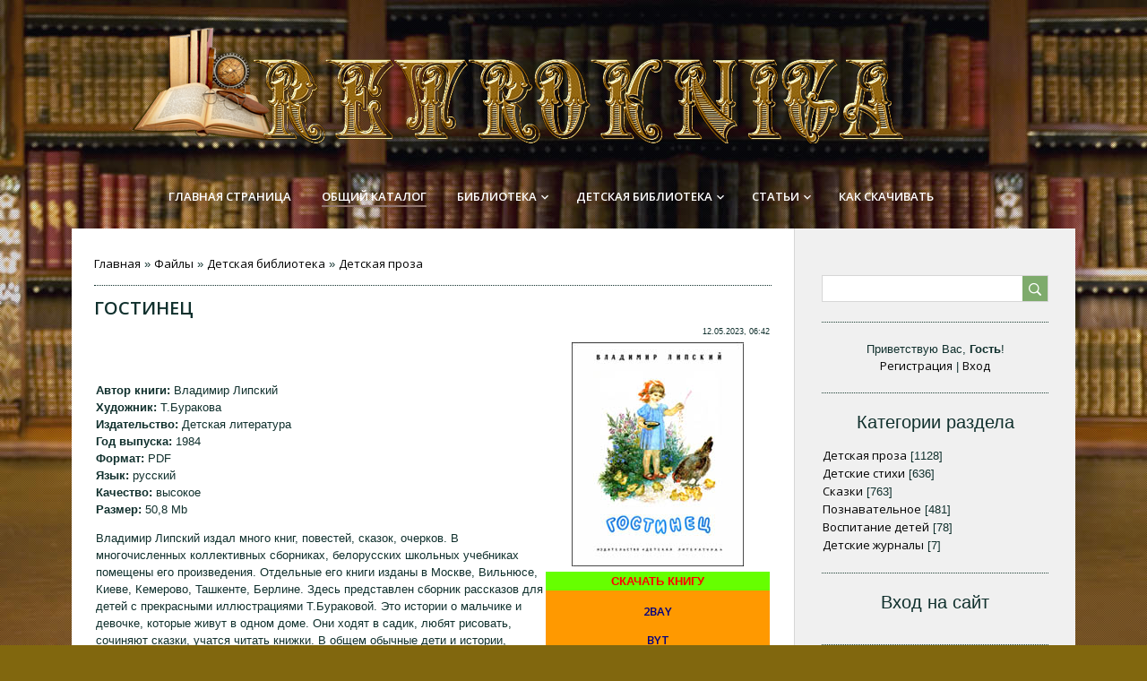

--- FILE ---
content_type: text/html; charset=UTF-8
request_url: http://retrokniga.su/load/detskaja_biblioteka/detskaja_proza/gostinec/16-1-0-196
body_size: 10350
content:
<!DOCTYPE html>
<html>
<head>
    <meta charset="utf-8">
    <meta http-equiv="X-UA-Compatible" content="IE=edge,chrome=1">
    <title>Гостинец - Детская проза - Детская библиотека - Библиотека - RETROKNIGA</title>
    <meta name="viewport" content="width=device-width, initial-scale=1.0, maximum-scale=1.0, user-scalable=no">
    <link href='https://fonts.googleapis.com/css?family=Open+Sans:300italic,400italic,600italic,400,600,300&subset=latin,cyrillic' rel='stylesheet' type='text/css'>
    <link rel="stylesheet" type="text/css" href="/_st/my.css">
    <script type="text/javascript">
        var currentPageIdTemplate = 'entry';
        var currentModuleTemplate = 'load';
    </script>

	<link rel="stylesheet" href="/.s/src/base.min.css" />
	<link rel="stylesheet" href="/.s/src/layer7.min.css" />

	<script src="/.s/src/jquery-1.12.4.min.js"></script>
	
	<script src="/.s/src/uwnd.min.js"></script>
	<script src="//s741.ucoz.net/cgi/uutils.fcg?a=uSD&ca=2&ug=999&isp=1&r=0.80646138413265"></script>
	<link rel="stylesheet" href="/.s/src/ulightbox/ulightbox.min.css" />
	<link rel="stylesheet" href="/.s/src/socCom.min.css" />
	<link rel="stylesheet" href="/.s/src/social.css" />
	<script src="/.s/src/ulightbox/ulightbox.min.js"></script>
	<script src="/.s/src/socCom.min.js"></script>
	<script src="//sys000.ucoz.net/cgi/uutils.fcg?a=soc_comment_get_data&site=eretrokniga"></script>
	<script>
/* --- UCOZ-JS-DATA --- */
window.uCoz = {"uLightboxType":1,"sign":{"5255":"Помощник","3125":"Закрыть","7253":"Начать слайд-шоу","7252":"Предыдущий","5458":"Следующий","7254":"Изменить размер","7287":"Перейти на страницу с фотографией.","7251":"Запрошенный контент не может быть загружен. Пожалуйста, попробуйте позже."},"country":"US","layerType":7,"site":{"domain":"retrokniga.su","id":"eretrokniga","host":"retrokniga.ucoz.net"},"module":"load","language":"ru","ssid":"755333767516442173540"};
/* --- UCOZ-JS-CODE --- */

		function eRateEntry(select, id, a = 65, mod = 'load', mark = +select.value, path = '', ajax, soc) {
			if (mod == 'shop') { path = `/${ id }/edit`; ajax = 2; }
			( !!select ? confirm(select.selectedOptions[0].textContent.trim() + '?') : true )
			&& _uPostForm('', { type:'POST', url:'/' + mod + path, data:{ a, id, mark, mod, ajax, ...soc } });
		}

		function updateRateControls(id, newRate) {
			let entryItem = self['entryID' + id] || self['comEnt' + id];
			let rateWrapper = entryItem.querySelector('.u-rate-wrapper');
			if (rateWrapper && newRate) rateWrapper.innerHTML = newRate;
			if (entryItem) entryItem.querySelectorAll('.u-rate-btn').forEach(btn => btn.remove())
		}
 function uSocialLogin(t) {
			var params = {"vkontakte":{"height":400,"width":790},"google":{"width":700,"height":600},"facebook":{"width":950,"height":520},"yandex":{"width":870,"height":515},"ok":{"width":710,"height":390}};
			var ref = escape(location.protocol + '//' + ('retrokniga.su' || location.hostname) + location.pathname + ((location.hash ? ( location.search ? location.search + '&' : '?' ) + 'rnd=' + Date.now() + location.hash : ( location.search || '' ))));
			window.open('/'+t+'?ref='+ref,'conwin','width='+params[t].width+',height='+params[t].height+',status=1,resizable=1,left='+parseInt((screen.availWidth/2)-(params[t].width/2))+',top='+parseInt((screen.availHeight/2)-(params[t].height/2)-20)+'screenX='+parseInt((screen.availWidth/2)-(params[t].width/2))+',screenY='+parseInt((screen.availHeight/2)-(params[t].height/2)-20));
			return false;
		}
		function TelegramAuth(user){
			user['a'] = 9; user['m'] = 'telegram';
			_uPostForm('', {type: 'POST', url: '/index/sub', data: user});
		}
function loginPopupForm(params = {}) { new _uWnd('LF', ' ', -250, -100, { closeonesc:1, resize:1 }, { url:'/index/40' + (params.urlParams ? '?'+params.urlParams : '') }) }
/* --- UCOZ-JS-END --- */
</script>

	<style>.UhideBlock{display:none; }</style>
	<script type="text/javascript">new Image().src = "//counter.yadro.ru/hit;noadsru?r"+escape(document.referrer)+(screen&&";s"+screen.width+"*"+screen.height+"*"+(screen.colorDepth||screen.pixelDepth))+";u"+escape(document.URL)+";"+Date.now();</script>
</head>

<body class='base'>
<div class="cont-wrap">
    <!--U1AHEADER1Z-->    <header class="header">
        <div class="top-header">
            <div class="show-menu" id="show-menu"></div>
            
            <div class="show-search" id="show-search"></div>
            <div class="search-m-bd"  id="search-m-bd">
		<div class="searchForm">
			<form onsubmit="this.sfSbm.disabled=true" method="get" style="margin:0" action="/search/">
				<div align="center" class="schQuery">
					<input type="text" name="q" maxlength="30" size="20" class="queryField" />
				</div>
				<div align="center" class="schBtn">
					<input type="submit" class="searchSbmFl" name="sfSbm" value="Найти" />
				</div>
				<input type="hidden" name="t" value="0">
			</form>
		</div></div>
            
        </div>
        <div class="logo-b">
            <a class="logo-lnk" href="https://retrokniga.ucoz.net/"><!-- <logo> --><!-- </logo> --></a>
        </div>
        <nav class="main-menu">
            <div id="catmenu">
                <!-- <sblock_nmenu> -->
<!-- <bc> --><div id="uNMenuDiv1" class="uMenuV"><ul class="uMenuRoot">
<li><a  href="http://retrokniga.su/" ><span>Главная страница</span></a></li>
<li><a class=" uMenuItemA" href="http://retrokniga.su/load/" ><span>ОБЩИЙ КАТАЛОГ</span></a></li>
<li class="uWithSubmenu"><a  href="https://retrokniga.ucoz.net/load/biblioteka/2" ><span>Библиотека</span></a><ul>
<li><a  href="https://retrokniga.ucoz.net/load/knigi/32" ><span>КНИГИ</span></a></li>
<li><a  href="http://retrokniga.su/load/voennye_serii/50" ><span>ВОЕННЫЕ СЕРИИ</span></a></li>
<li><a  href="http://retrokniga.su/load/nauchno_populjarnye_serii/63" ><span>НАУЧНО-ПОПУЛЯРНЫЕ СЕРИИ</span></a></li>
<li><a  href="https://retrokniga.ucoz.net/load/ehnciklopedii_i_spravochniki/20" ><span>ЭНЦИКЛОПЕДИИ И СПРАВОЧНИКИ</span></a></li>
<li><a  href="https://retrokniga.ucoz.net/load/zhurnaly/22" ><span>ЖУРНАЛЫ</span></a></li></ul></li>
<li class="uWithSubmenu"><a  href="https://retrokniga.ucoz.net/load/detskaja_biblioteka/3" ><span>Детская библиотека</span></a><ul>
<li><a  href="https://retrokniga.ucoz.net/load/24" ><span>Детские серийные издания</span></a></li>
<li><a  href="http://retrokniga.su/load/detjam_k_prazdnikam/85" ><span>Детям к праздникам</span></a></li>
<li><a  href="http://retrokniga.su/load/knigi_o_zhivotnykh/81" ><span>Книги о животных</span></a></li></ul></li>
<li class="uWithSubmenu"><a  href="https://retrokniga.ucoz.net/publ/" ><span>СТАТЬИ</span></a><ul>
<li><a  href="http://retrokniga.su/publ/detskie_avtory/2" ><span>Детские авторы</span></a></li>
<li><a  href="http://retrokniga.su/publ/detskie_khudozhniki_illjustratory/3" ><span>Детские художники-иллюстраторы</span></a></li></ul></li>
<li><a  href="/index/kak-skachivat/0-5" ><span>Как скачивать</span></a></li></ul></div><!-- </bc> -->
<!-- </sblock_nmenu> -->
                <div class="clr"></div>
            </div>
        </nav>
    </header>

    <!--/U1AHEADER1Z-->

    <div id="casing" >
        <div class="wrapper">
            
            <!-- <middle> -->
            <div id="content" >
            <section class="module-load"><!-- <body> --><div class="breadcrumbs-wrapper">
	<div class="breadcrumbs"><a href="https://retrokniga.ucoz.net/"><!--<s5176>-->Главная<!--</s>--></a> &raquo; <a href="/load/"><!--<s5182>-->Файлы<!--</s>--></a> &raquo; <a href="/load/detskaja_biblioteka/3">Детская библиотека</a> &raquo; <a href="/load/detskaja_biblioteka/detskaja_proza/16">Детская проза</a></div>
	
</div><hr />
<div class="eTitle" style="padding-bottom:3px;">Гостинец </div>
<table border="0" width="100%" cellspacing="0" cellpadding="2" class="eBlock">
<tr><td width="85%"></td><td align="right" style="font-size:7pt;white-space: nowrap;">12.05.2023, 06:42</td></tr>
<tr><td class="eText" colspan="2"><table align="right" border="0" cellpadding="1" cellspacing="0" style="height:250px;width:250px;">
 <tbody>
 <tr>
 <td style="text-align: center;"><!--IMG1--><img title="Гостинец" alt="Гостинец" style="margin:0;padding:0;border:0;" src="/_ld/1/94524751.jpg" align="" /><!--IMG1--></td>
 </tr>
 <tr>
 <td style="text-align: center; background-color: rgb(102, 255, 0);"><span style="color:#ff0000;"><strong>СКАЧАТЬ КНИГУ</strong></span></td>
 </tr>
 <tr>
 <td style="background-color: rgb(255, 153, 0);">
 <p style="text-align: center;"><strong><a href="http://2bay.org/db/10181/knigi-st/Gostinets_-_1984.rar" target="_blank"><span style="color:#000080;">2BAY </span></a></strong></p>

 <p style="text-align: center;"><strong><a href="http://byt.su/db/10181/knigi-st/Gostinets_-_1984.rar" target="_blank"><span style="color:#000080;">BYT </span></a></strong></p>

 <p style="text-align: center;"><strong><a href="http://fil.su/db/10181/knigi-st/Gostinets_-_1984.rar" target="_blank"><span style="color:#000080;">FIL </span></a></strong></p>

 <p style="text-align: center;"><strong><a href="https://turb.cc/zsob1866oo5i.html" target="_blank"><span style="color:#000080;">turbobit</span></a></strong></p>
 </td>
 </tr>
 <tr>
 <td style="text-align: center; border-color: rgb(0, 0, 0); background-color: rgb(221, 221, 221);"><a href="http://retrokniga.su/index/kak_skachivat/0-5" target="_blank"><span style="color:#880000;"><strong>КАК СКАЧИВАТЬ</strong></span></a></td>
 </tr>
 </tbody>
</table>

<p>&nbsp;</p>

<p><b>Автор книги: </b>Владимир Липский<br />
<b>Художник: </b>Т.Буракова<br />
<b>Издательство: </b>Детская литература<br />
<b>Год выпуска: </b>1984<br />
<b>Формат: </b>PDF<br />
<b>Язык: </b>русский<br />
<b>Качество: </b>высокое<br />
<b>Размер: </b>50,8 Mb</p>

<p>Владимир Липский издал много книг, повестей, сказок, очерков. В многочисленных коллективных сборниках, белорусских школьных учебниках помещены его произведения. Отдельные его книги изданы в Москве, Вильнюсе, Киеве, Кемерово, Ташкенте, Берлине. Здесь представлен сборник рассказов для детей с прекрасными иллюстрациями Т.Бураковой. Это истории о мальчике и девочке, которые живут в одном доме. Они ходят в садик, любят рисовать, сочиняют сказки, учатся читать книжки. В общем обычные дети и истории, которые с ними произошли, вполне могли приключиться и с детьми, которые живут в вашем доме.</p>

<p>Содержание:</p>

<p>Сон<br />
Гостинец<br />
Медсестра<br />
С папой вдвоем<br />
Новая игра<br />
Лечебный апельсин<br />
Помощник<br />
Солдатское письмо<br />
Игрушки</p>

<table align="left" border="0" cellpadding="1" cellspacing="1" style="width:230px;">
 <tbody>
 <tr>
 <td style="text-align: center;"><!--IMG2--><a href="/_ld/1/66936497.jpg" class="ulightbox" target="_blank" title="Нажмите для просмотра в полном размере..."><img style="margin:0;padding:0;border:0;" src="/_ld/1/s66936497.jpg" align="" /></a><!--IMG2--></td>
 </tr>
 </tbody>
</table>

<table align="left" border="0" cellpadding="1" cellspacing="1" style="width:230px;">
 <tbody>
 <tr>
 <td style="text-align: center;"><!--IMG3--><a href="/_ld/1/23957768.jpg" class="ulightbox" target="_blank" title="Нажмите для просмотра в полном размере..."><img style="margin:0;padding:0;border:0;" src="/_ld/1/s23957768.jpg" align="" /></a><!--IMG3--></td>
 </tr>
 </tbody>
</table>

<table align="left" border="0" cellpadding="1" cellspacing="1" style="width:230px;">
 <tbody>
 <tr>
 <td style="text-align: center;"><!--IMG4--><a href="/_ld/1/50659196.jpg" class="ulightbox" target="_blank" title="Нажмите для просмотра в полном размере..."><img style="margin:0;padding:0;border:0;" src="/_ld/1/s50659196.jpg" align="" /></a><!--IMG4--></td>
 </tr>
 </tbody>
</table>

<table align="left" border="0" cellpadding="1" cellspacing="1" style="width:230px;">
 <tbody>
 <tr>
 <td style="text-align: center;"><!--IMG5--><a href="/_ld/1/48192463.jpg" class="ulightbox" target="_blank" title="Нажмите для просмотра в полном размере..."><img style="margin:0;padding:0;border:0;" src="/_ld/1/s48192463.jpg" align="" /></a><!--IMG5--></td>
 </tr>
 </tbody>
</table>

<table align="left" border="0" cellpadding="1" cellspacing="1" style="width:230px;">
 <tbody>
 <tr>
 <td style="text-align: center;"><!--IMG6--><a href="/_ld/1/83382785.jpg" class="ulightbox" target="_blank" title="Нажмите для просмотра в полном размере..."><img style="margin:0;padding:0;border:0;" src="/_ld/1/s83382785.jpg" align="" /></a><!--IMG6--></td>
 </tr>
 </tbody>
</table>

<table align="left" border="0" cellpadding="1" cellspacing="1" style="width:230px;">
 <tbody>
 <tr>
 <td style="text-align: center;"><!--IMG7--><a href="/_ld/1/71754939.jpg" class="ulightbox" target="_blank" title="Нажмите для просмотра в полном размере..."><img style="margin:0;padding:0;border:0;" src="/_ld/1/s71754939.jpg" align="" /></a><!--IMG7--></td>
 </tr>
 </tbody>
</table></td></tr>
<tr><td class="eDetails1" colspan="2">
<tr><td class="eDetails1" colspan="2">
<div class="rate-stars-wrapper" style="float:right">
		<style type="text/css">
			.u-star-rating-13 { list-style:none; margin:0px; padding:0px; width:65px; height:13px; position:relative; background: url('/.s/t/1713/rating13.png') top left repeat-x }
			.u-star-rating-13 li{ padding:0px; margin:0px; float:left }
			.u-star-rating-13 li a { display:block;width:13px;height: 13px;line-height:13px;text-decoration:none;text-indent:-9000px;z-index:20;position:absolute;padding: 0px;overflow:hidden }
			.u-star-rating-13 li a:hover { background: url('/.s/t/1713/rating13.png') left center;z-index:2;left:0px;border:none }
			.u-star-rating-13 a.u-one-star { left:0px }
			.u-star-rating-13 a.u-one-star:hover { width:13px }
			.u-star-rating-13 a.u-two-stars { left:13px }
			.u-star-rating-13 a.u-two-stars:hover { width:26px }
			.u-star-rating-13 a.u-three-stars { left:26px }
			.u-star-rating-13 a.u-three-stars:hover { width:39px }
			.u-star-rating-13 a.u-four-stars { left:39px }
			.u-star-rating-13 a.u-four-stars:hover { width:52px }
			.u-star-rating-13 a.u-five-stars { left:52px }
			.u-star-rating-13 a.u-five-stars:hover { width:65px }
			.u-star-rating-13 li.u-current-rating { top:0 !important; left:0 !important;margin:0 !important;padding:0 !important;outline:none;background: url('/.s/t/1713/rating13.png') left bottom;position: absolute;height:13px !important;line-height:13px !important;display:block;text-indent:-9000px;z-index:1 }
		</style><script>
			var usrarids = {};
			function ustarrating(id, mark) {
				if (!usrarids[id]) {
					usrarids[id] = 1;
					$(".u-star-li-"+id).hide();
					_uPostForm('', { type:'POST', url:`/load`, data:{ a:65, id, mark, mod:'load', ajax:'2' } })
				}
			}
		</script><ul id="uStarRating196" class="uStarRating196 u-star-rating-13" title="Рейтинг: 5.0/1">
			<li id="uCurStarRating196" class="u-current-rating uCurStarRating196" style="width:100%;"></li><li class="u-star-li-196"><a href="javascript:;" onclick="ustarrating('196', 1)" class="u-one-star">1</a></li>
				<li class="u-star-li-196"><a href="javascript:;" onclick="ustarrating('196', 2)" class="u-two-stars">2</a></li>
				<li class="u-star-li-196"><a href="javascript:;" onclick="ustarrating('196', 3)" class="u-three-stars">3</a></li>
				<li class="u-star-li-196"><a href="javascript:;" onclick="ustarrating('196', 4)" class="u-four-stars">4</a></li>
				<li class="u-star-li-196"><a href="javascript:;" onclick="ustarrating('196', 5)" class="u-five-stars">5</a></li></ul></div> 
<span class="e-category"><span class="ed-title">
<!--<s3179>-->Категория<!--</s>-->:</span> <span class="ed-value"><a href="/load/detskaja_biblioteka/detskaja_proza/16">Детская проза</a></span></span>
<span class="ed-sep"> | </span><span class="e-tags"><span class="ed-title"><!--<s5308>-->Теги<!--</s>-->:</span> <span class="ed-value"><noindex><a href="/search/%D0%92%D0%BB%D0%B0%D0%B4%D0%B8%D0%BC%D0%B8%D1%80%20%D0%9B%D0%B8%D0%BF%D1%81%D0%BA%D0%B8%D0%B9/" rel="nofollow" class="eTag">Владимир Липский</a>, <a href="/search/%D0%B3%D0%BE%D1%81%D1%82%D0%B8%D0%BD%D0%B5%D1%86/" rel="nofollow" class="eTag">гостинец</a></noindex></span></span></td></tr><tr><td class="eDetails2" colspan="2"><span class="e-reads"><span class="ed-title">

<span class="ed-sep"> | </span><span class="e-rating"><span class="ed-title"><!--<s3119>-->Рейтинг<!--</s>-->:</span> <span class="ed-value"><span id="entRating196">5.0</span>/<span id="entRated196">1</span></span></span></td></tr>
</table>
<table border="0" cellpadding="0" cellspacing="0" width="100%">
<tr><td width="60%" height="25"><!--<s5183>-->Всего комментариев<!--</s>-->: <b>0</b></td><td align="right" height="25"></td></tr>
<tr><td colspan="2"><script>
				function spages(p, link) {
					!!link && location.assign(atob(link));
				}
			</script>
			<div id="comments"></div>
			<div id="newEntryT"></div>
			<div id="allEntries"></div>
			<div id="newEntryB"></div>
			<script>
				(function() {
					'use strict';
					var commentID = ( /comEnt(\d+)/.exec(location.hash) || {} )[1];
					if (!commentID) {
						return window.console && console.info && console.info('comments, goto page', 'no comment id');
					}
					var selector = '#comEnt' + commentID;
					var target = $(selector);
					if (target.length) {
						$('html, body').animate({
							scrollTop: ( target.eq(0).offset() || { top: 0 } ).top
						}, 'fast');
						return window.console && console.info && console.info('comments, goto page', 'found element', selector);
					}
					$.get('/index/802', {
						id: commentID
					}).then(function(response) {
						if (!response.page) {
							return window.console && console.warn && console.warn('comments, goto page', 'no page within response', response);
						}
						spages(response.page);
						setTimeout(function() {
							target = $(selector);
							if (!target.length) {
								return window.console && console.warn && console.warn('comments, goto page', 'comment element not found', selector);
							}
							$('html, body').animate({
								scrollTop: ( target.eq(0).offset() || { top: 0 } ).top
							}, 'fast');
							return window.console && console.info && console.info('comments, goto page', 'scrolling to', selector);
						}, 500);
					}, function(response) {
						return window.console && console.error && console.error('comments, goto page', response.responseJSON);
					});
				})();
			</script>
		</td></tr>
<tr><td colspan="2" align="center"></td></tr>
<tr><td colspan="2" height="10"></td></tr>
</table>
<form name="socail_details" id="socail_details" onsubmit="return false;">
						   <input type="hidden" name="social" value="">
						   <input type="hidden" name="data" value="">
						   <input type="hidden" name="id" value="196">
						   <input type="hidden" name="ssid" value="755333767516442173540">
					   </form><div id="postFormContent" class="">
		<form method="post" name="addform" id="acform" action="/index/" onsubmit="return addcom(this)" class="load-com-add" data-submitter="addcom"><script>
		function _dS(a){var b=a.split(''),c=b.pop();return b.map(function(d){var e=d.charCodeAt(0)-c;return String.fromCharCode(32>e?127-(32-e):e)}).join('')}
		var _y8M = _dS('>kprwv"v{rg?$jkffgp$"pcog?$uqu$"xcnwg?$3464:9;74$"1@2');
		function addcom( form, data = {} ) {
			if (document.getElementById('addcBut')) {
				document.getElementById('addcBut').disabled = true;
			} else {
				try { document.addform.submit.disabled = true; } catch(e) {}
			}

			if (document.getElementById('eMessage')) {
				document.getElementById('eMessage').innerHTML = '<span style="color:#999"><img src="/.s/img/ma/m/i2.gif" border="0" align="absmiddle" width="13" height="13"> Идёт передача данных...</span>';
			}

			_uPostForm(form, { type:'POST', url:'/index/', data })
			return false
		}
document.write(_y8M);</script>
				<div class="mc-widget">
					<script>
						var socRedirect = location.protocol + '//' + ('retrokniga.su' || location.hostname) + location.pathname + location.search + (location.hash && location.hash != '#' ? '#reloadPage,' + location.hash.substr(1) : '#reloadPage,gotoAddCommentForm' );
						socRedirect = encodeURIComponent(socRedirect);

						try{var providers = {};} catch (e) {}

						function socialRepost(entry_link, message) {
							console.log('Check witch Social network is connected.');

							var soc_type = jQuery("form#acform input[name='soc_type']").val();
							switch (parseInt(soc_type)) {
							case 101:
								console.log('101');
								var newWin = window.open('https://vk.com/share.php?url='+entry_link+'&description='+message+'&noparse=1','window','width=640,height=500,scrollbars=yes,status=yes');
							  break;
							case 102:
								console.log('102');
								var newWin = window.open('https://www.facebook.com/sharer/sharer.php?u='+entry_link+'&description='+encodeURIComponent(message),'window','width=640,height=500,scrollbars=yes,status=yes');
							  break;
							case 103:
								console.log('103');

							  break;
							case 104:
								console.log('104');

							  break;
							case 105:
								console.log('105');

							  break;
							case 106:
								console.log('106');

							  break;
							case 107:
								console.log('107');
								var newWin = window.open('https://twitter.com/intent/tweet?source=webclient&url='+entry_link+'&text='+encodeURIComponent(message)+'&callback=?','window','width=640,height=500,scrollbars=yes,status=yes');
							  break;
							case 108:
								console.log('108');

							  break;
							case 109:
								console.log('109');
								var newWin = window.open('https://plusone.google.com/_/+1/confirm?hl=en&url='+entry_link,'window','width=600,height=610,scrollbars=yes,status=yes');
							  break;
							}
						}

						function updateSocialDetails(type) {
							console.log('updateSocialDetails');
							jQuery.getScript('//sys000.ucoz.net/cgi/uutils.fcg?a=soc_comment_get_data&site=eretrokniga&type='+type, function() {
								jQuery("form#socail_details input[name='social']").val(type);
								jQuery("form#socail_details input[name=data]").val(data[type]);
								jQuery("form#acform input[name=data]").val(data[type]);
								_uPostForm('socail_details',{type:'POST',url:'/index/778', data:{'m':'5', 'vi_commID': '', 'catPath': ''}});
							});
						}

						function logoutSocial() {
							console.log('delete cookie');
							delete_msg_cookie();
							jQuery.getScript('//sys000.ucoz.net/cgi/uutils.fcg?a=soc_comment_clear_data&site=eretrokniga', function(){window.location.reload();});
						}

						function utf8_to_b64( str) {
							return window.btoa(encodeURIComponent( escape( str )));
						}

						function b64_to_utf8( str) {
							return unescape(decodeURIComponent(window.atob( str )));
						}

						function getCookie(c_name) {
							var c_value = " " + document.cookie;
							var c_start = c_value.indexOf(" " + c_name + "=");
							if (c_start == -1) {
								c_value = null;
							} else {
								c_start = c_value.indexOf("=", c_start) + 1;
								var c_end = c_value.indexOf(";", c_start);
								if (c_end == -1) {
									c_end = c_value.length;
								}
								c_value = unescape(c_value.substring(c_start,c_end));
							}
							return c_value;
						}

						var delete_msg_cookie = function() {
							console.log('delete_msg_cookie');
							document.cookie = 'msg=;expires=Thu, 01 Jan 1970 00:00:01 GMT;';
						};

						function preSaveMessage() {
							var msg = jQuery("form#acform textarea").val();
							if (msg.length > 0) {
								document.cookie = "msg="+utf8_to_b64(msg)+";"; //path="+window.location.href+";
							}
						}

						function googleAuthHandler(social) {
							if (!social) return
							if (!social.enabled || !social.handler) return

							social.window = window.open(social.url, '_blank', 'width=600,height=610');
							social.intervalId = setInterval(function(social) {
								if (social.window.closed) {
									clearInterval(social.intervalId)
									self.location.reload()
								}
							}, 1000, social)
						}

						

						(function(jq) {
							jq(document).ready(function() {
								
																
								jQuery(".uf-tooltip a.uf-tt-exit").attr('href','/index/10');
								console.log('ready - update details');
								console.log('scurrent', window.scurrent);
								if (typeof(window.scurrent) != 'undefined' && scurrent > 0 && data[scurrent]) {
									jQuery("#postFormContent").html('<div style="width:100%;text-align:center;padding-top:50px;"><img alt="" src="/.s/img/ma/m/i3.gif" border="0" width="220" height="19" /></div>');

									jQuery("form#socail_details input[name=social]").val(scurrent);
									jQuery("form#socail_details input[name=data]").val(data[scurrent]);
									updateSocialDetails(scurrent);
								}
								jQuery('a#js-ucf-start').on('click', function(event) {
									event.preventDefault();
									if (scurrent == 0) {
										window.open("//sys000.ucoz.net/cgi/uutils.fcg?a=soc_comment_auth",'SocialLoginWnd','width=500,height=350,resizable=yes,titlebar=yes');
									}
								});

								jQuery('#acform a.login-with').on('click', function(event) {
									event.preventDefault();
									let social = providers[ this.dataset.social ];

									if (typeof(social) != 'undefined' && social.enabled == 1) {
										if (social.handler) {
											social.handler(social);
										} else {
											// unetLoginWnd
											let newWin = window.open(social.url, "_blank", 'width=600,height=610,scrollbars=yes,status=yes');
										}
									}
								});
							});
						})(jQuery);
					</script>
				</div>

<div class="uForm uComForm">
	
	<div class="uauth-small-links uauth-links-set1"><span class="auth-links-label">Войдите:</span> <div class="auth-social-list inline-social-list"><a href="javascript:;" onclick="window.open('https://login.uid.me/?site=eretrokniga&ref='+escape(location.protocol + '//' + ('retrokniga.su' || location.hostname) + location.pathname + ((location.hash ? ( location.search ? location.search + '&' : '?' ) + 'rnd=' + Date.now() + location.hash : ( location.search || '' )))),'uidLoginWnd','width=580,height=450,resizable=yes,titlebar=yes');return false;" class="login-with uid" title="Войти через uID" rel="nofollow"><i></i></a><a href="javascript:;" onclick="return uSocialLogin('vkontakte');" data-social="vkontakte" class="login-with vkontakte" title="Войти через ВКонтакте" rel="nofollow"><i></i></a><a href="javascript:;" onclick="return uSocialLogin('facebook');" data-social="facebook" class="login-with facebook" title="Войти через Facebook" rel="nofollow"><i></i></a><a href="javascript:;" onclick="return uSocialLogin('yandex');" data-social="yandex" class="login-with yandex" title="Войти через Яндекс" rel="nofollow"><i></i></a><a href="javascript:;" onclick="return uSocialLogin('google');" data-social="google" class="login-with google" title="Войти через Google" rel="nofollow"><i></i></a><a href="javascript:;" onclick="return uSocialLogin('ok');" data-social="ok" class="login-with ok" title="Войти через Одноклассники" rel="nofollow"><i></i></a></div></div>
	<div class="uComForm-inner">
		<span class="ucf-avatar"><img src="/.s/img/icon/social/noavatar.png" alt="avatar" /></span>
		<div class="ucf-content ucf-start-content">
			<ul class="uf-form ucf-form">
				<li><textarea class="uf-txt-input commFl js-start-txt" placeholder="Оставьте ваш комментарий..."></textarea>
				<li><button class="uf-btn" onclick="preSaveMessage(); window.open('/index/800?ref='+window.location.href, 'SocialLoginWnd', 'width=500,height=410,resizable=yes,titlebar=yes');">Отправить</button>
			</ul>
		</div>
	</div>
	
</div><input type="hidden" name="ssid" value="755333767516442173540" />
				<input type="hidden" name="a"  value="36" />
				<input type="hidden" name="m"  value="5" />
				<input type="hidden" name="id" value="196" />
				
				<input type="hidden" name="soc_type" id="csoc_type" />
				<input type="hidden" name="data" id="cdata" />
			</form>
		</div>
<!-- </body> --></section>
        </div>
            
            <aside>
                
                <section class="sidebox srch">
                    <div class="sidebox-bd clr">
		<div class="searchForm">
			<form onsubmit="this.sfSbm.disabled=true" method="get" style="margin:0" action="/search/">
				<div align="center" class="schQuery">
					<input type="text" name="q" maxlength="30" size="20" class="queryField" />
				</div>
				<div align="center" class="schBtn">
					<input type="submit" class="searchSbmFl" name="sfSbm" value="Найти" />
				</div>
				<input type="hidden" name="t" value="0">
			</form>
		</div></div>
                </section>
                
                <div id="sidebar">

                    <div class="sidebox">
                        <div class="inner">
                            <div style="text-align:center;">
                                
                                <span><!--<s5212>-->Приветствую Вас<!--</s>-->, <b>Гость</b>!</span>
                                <br>
                                
                                <a title="Регистрация" href="/register"><!--<s3089>-->Регистрация<!--</s>--></a>
                                | <a title="Вход" href="javascript:;" rel="nofollow" onclick="loginPopupForm(); return false;"><!--<s3087>-->Вход<!--</s>--></a>
                                
                            </div>
                        </div>
                        <div class="clr"></div>
                    </div>
                    <!--U1CLEFTER1Z--><!-- <block1> -->

<!-- </block1> -->

<!-- <block2> -->

<!-- </block2> -->

<!-- <block3> -->

<!-- </block3> -->

<!-- <block4> -->

<!-- </block4> -->

<!-- <block5> -->

<div class="sidebox"><div class="sidetitle"><span><!-- <bt> --><!--<s5351>-->Категории раздела<!--</s>--><!-- </bt> --></span></div>
                        <div class="inner">
                            <!-- <bc> --><table border="0" cellspacing="1" cellpadding="0" width="100%" class="catsTable"><tr>
					<td style="width:100%" class="catsTd" valign="top" id="cid16">
						<a href="/load/detskaja_biblioteka/detskaja_proza/16" class="catNameActive">Детская проза</a>  <span class="catNumData" style="unicode-bidi:embed;">[1128]</span> 
					</td></tr><tr>
					<td style="width:100%" class="catsTd" valign="top" id="cid17">
						<a href="/load/detskaja_biblioteka/detskie_stikhi/17" class="catName">Детские стихи</a>  <span class="catNumData" style="unicode-bidi:embed;">[636]</span> 
					</td></tr><tr>
					<td style="width:100%" class="catsTd" valign="top" id="cid18">
						<a href="/load/detskaja_biblioteka/skazki/18" class="catName">Сказки</a>  <span class="catNumData" style="unicode-bidi:embed;">[763]</span> 
					</td></tr><tr>
					<td style="width:100%" class="catsTd" valign="top" id="cid19">
						<a href="/load/detskaja_biblioteka/poznavatelnoe/19" class="catName">Познавательное</a>  <span class="catNumData" style="unicode-bidi:embed;">[481]</span> 
					</td></tr><tr>
					<td style="width:100%" class="catsTd" valign="top" id="cid21">
						<a href="/load/detskaja_biblioteka/vospitanie_detej/21" class="catName">Воспитание детей</a>  <span class="catNumData" style="unicode-bidi:embed;">[78]</span> 
					</td></tr><tr>
					<td style="width:100%" class="catsTd" valign="top" id="cid75">
						<a href="/load/detskaja_biblioteka/detskie_zhurnaly/75" class="catName">Детские журналы</a>  <span class="catNumData" style="unicode-bidi:embed;">[7]</span> 
					</td></tr></table><!-- </bc> -->
                        </div>
                        <div class="clr"></div>
                    </div>

<!-- </block5> -->

<!-- <block6> -->

<div class="sidebox"><div class="sidetitle"><span><!-- <bt> --><!--<s5158>-->Вход на сайт<!--</s>--><!-- </bt> --></span></div>
                        <div class="inner">
                            <!-- <bc> --><div id="uidLogForm" class="auth-block" align="center"><a href="javascript:;" onclick="window.open('https://login.uid.me/?site=eretrokniga&ref='+escape(location.protocol + '//' + ('retrokniga.su' || location.hostname) + location.pathname + ((location.hash ? ( location.search ? location.search + '&' : '?' ) + 'rnd=' + Date.now() + location.hash : ( location.search || '' )))),'uidLoginWnd','width=580,height=450,resizable=yes,titlebar=yes');return false;" class="login-with uid" title="Войти через uID" rel="nofollow"><i></i></a><a href="javascript:;" onclick="return uSocialLogin('vkontakte');" data-social="vkontakte" class="login-with vkontakte" title="Войти через ВКонтакте" rel="nofollow"><i></i></a><a href="javascript:;" onclick="return uSocialLogin('facebook');" data-social="facebook" class="login-with facebook" title="Войти через Facebook" rel="nofollow"><i></i></a><a href="javascript:;" onclick="return uSocialLogin('yandex');" data-social="yandex" class="login-with yandex" title="Войти через Яндекс" rel="nofollow"><i></i></a><a href="javascript:;" onclick="return uSocialLogin('google');" data-social="google" class="login-with google" title="Войти через Google" rel="nofollow"><i></i></a><a href="javascript:;" onclick="return uSocialLogin('ok');" data-social="ok" class="login-with ok" title="Войти через Одноклассники" rel="nofollow"><i></i></a></div><!-- </bc> -->
                        </div>
                        <div class="clr"></div>
                    </div>

<!-- </block6> -->

<!-- <block7> -->

<!-- </block7> -->

<!-- <block8> -->

<!-- </block8> -->

<!-- <block9> -->

<!-- </block9> -->

<!-- <block10> -->

<!-- </block10> -->

<!-- <block11> -->

<!-- </block11> -->

<!-- <block12> -->

<!-- </block12> --><!--/U1CLEFTER1Z-->
                </div>
            </aside>
            
            <!-- </middle> -->
            <div class="clr"></div>
            
    </div>
</div>

<!--U1BFOOTER1Z-->
<footer class="footer">
    <div class="cont-wrap clr">
        <div class="copy">
            <!-- <copy> -->Copyright RETROKNIGA © 2026<!-- </copy> -->
        </div>
        <div class="ucoz-copy"><!-- "' --><span class="pbduzhin"><a href="https://www.ucoz.ru/" title="Сайт создан в конструкторе сайтов uCoz" target="_blank" rel="nofollow">uCoz</a></span>
<!-- Yandex.Metrika counter -->
<script type="text/javascript">
    (function(m,e,t,r,i,k,a){
        m[i]=m[i]||function(){(m[i].a=m[i].a||[]).push(arguments)};
        m[i].l=1*new Date();
        k=e.createElement(t),a=e.getElementsByTagName(t)[0],k.async=1,k.src=r,a.parentNode.insertBefore(k,a)
    })(window, document,'script','//mc.yandex.ru/metrika/tag.js', 'ym');

    ym(53266945, 'init', {accurateTrackBounce:true, trackLinks:true, webvisor:true, clickmap:true, params: {__ym: {isFromApi: 'yesIsFromApi'}}});
</script>
<noscript><div><img src="https://mc.yandex.ru/watch/53266945" style="position:absolute; left:-9999px;" alt="" /></div></noscript>
<!-- /Yandex.Metrika counter -->


</div>
    </div>
</footer>
<!--/U1BFOOTER1Z-->
</div>

<script src="/.s/t/1713/main.js"></script>
<script src="https://ajax.googleapis.com/ajax/libs/webfont/1.6.26/webfont.js"></script>
</body>
</html>



<!-- 0.27203 (s741) -->